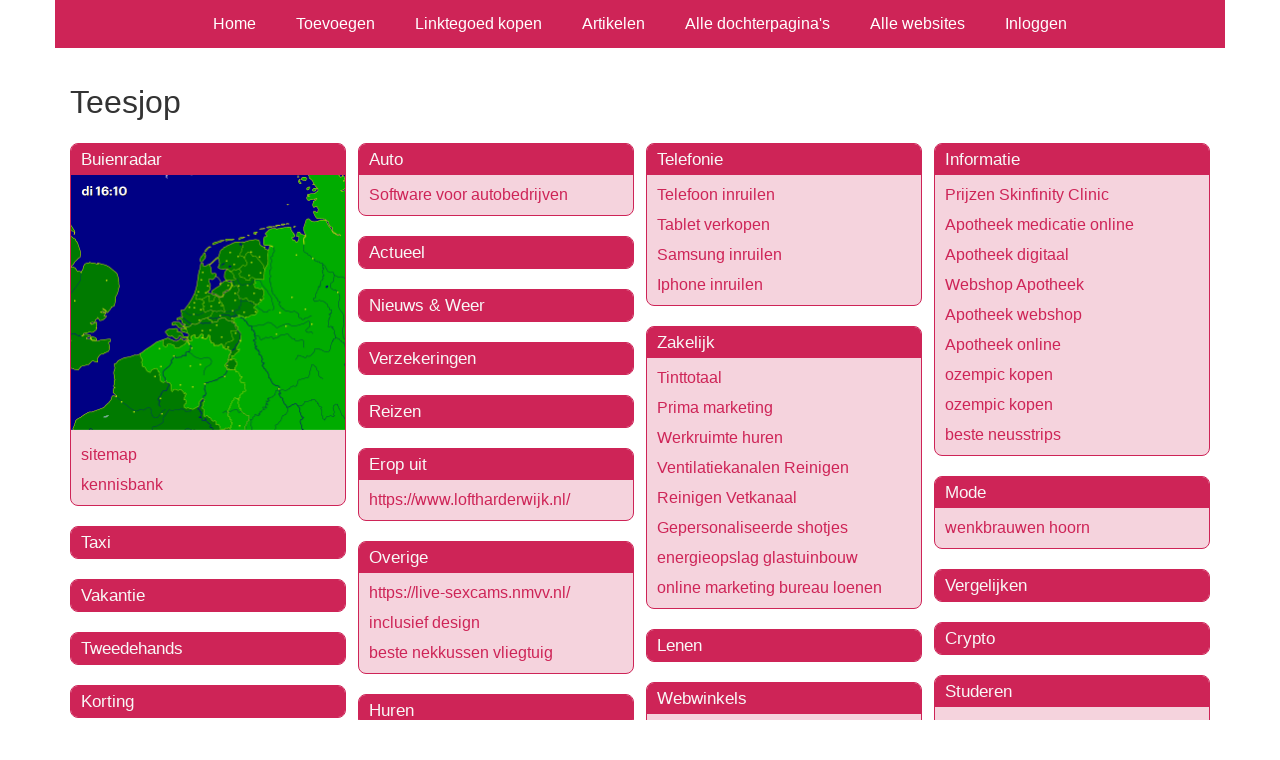

--- FILE ---
content_type: text/html; charset=utf-8
request_url: https://www.teesjop.nl/
body_size: 2294
content:
<!doctype html>
<html lang="nl">
<head>
  <meta charset="utf-8">
  <meta name="viewport" content="width=device-width, initial-scale=1">
  <title>Teesjop</title>
  <meta name="description" content="Thee kopen doe je bij de Teesjop!" />
  <link href="//www.teesjop.nl/core-frontend.css" media="screen" rel="stylesheet" />
  <link href="//www.teesjop.nl/extensions/portal/assets/portal.css?1768921202" media="screen" rel="stylesheet" />
  <script src="//www.teesjop.nl/core-frontend.js"></script>
	<link href="/extensions/system.sidebar/sidebar.css" rel="stylesheet" />
	<link href="/generated.css" rel="stylesheet" />
</head>
<body class="page-portal-page extension-portal layout-default">
  <header class="page-menu-background responsive-container">
    <div class="page-menu-background"></div>
    <nav class="menu-main-container">
                <label for="drop-menu-main" class="toggle menu_toggle">Menu +</label>
                <input type="checkbox" id="drop-menu-main" />
                <ul class="menu-main"><li><a href="//www.teesjop.nl">Home</a></li><li><label for="drop-1" class="toggle">Toevoegen +</label><a href="https://www.backlinker.eu/meerdere-links-toevoegen/">Toevoegen</a><input type="checkbox" id="drop-1"/><ul><li><a href="https://www.backlinker.eu/meerdere-links-toevoegen/">Link toevoegen</a></li><li><a href="https://www.backlinker.eu/artikel-plaatsen/">Artikel plaatsen</a></li><li><a href="https://www.backlinker.eu/linkbuilding-pakketten/">Linkbuilding pakketten</a></li></ul></li><li><a href="https://www.backlinker.eu/registreren/">Linktegoed kopen</a></li><li><a href="//www.teesjop.nl/blog/">Artikelen</a></li><li><a href="//www.teesjop.nl/alle-startpaginas/">Alle dochterpagina's</a></li><li><a href="https://www.backlinker.eu/alle-startpagina-websites/">Alle websites</a></li><li><a href="//www.teesjop.nl/inloggen/">Inloggen</a></li></ul>
              </nav>
  </header>
  <main class="responsive-container page-background">
    
    
    <a href="/"><h1>Teesjop</h1></a>


      <div class="grid-columns-4">
        <div>
            <div style="background-color:#f5d3dd;border:1px solid #ce2457;"><h2 style="background-color:#ce2457;"><a style="color:#f8f8f7;" href="/rubrieken/buienradar/">Buienradar</a></h2>
          <a href="https://www.buienradar.nl" target="_blank"><img alt="Buienradar" src="https://api.buienradar.nl/image/1.0/RadarMapNL?w=500&h=512"></a>
        <p><a href="https://www.beste-beddengoed.com/sitemap/" rel="noopener" target="_blank" data-link-id="2">sitemap</a></p><p><a href="https://beste-marketing.nl/kennisbank/" rel="noopener" target="_blank" data-link-id="3">kennisbank</a></p></div>
            <div style="background-color:#f5d3dd;border:1px solid #ce2457;"><h2 style="background-color:#ce2457;"><a style="color:#f8f8f7;" href="/rubrieken/taxi/">Taxi</a></h2></div>
            <div style="background-color:#f5d3dd;border:1px solid #ce2457;"><h2 style="background-color:#ce2457;"><a style="color:#f8f8f7;" href="/rubrieken/vakantie/">Vakantie</a></h2></div>
            <div style="background-color:#f5d3dd;border:1px solid #ce2457;"><h2 style="background-color:#ce2457;"><a style="color:#f8f8f7;" href="/rubrieken/tweedehands/">Tweedehands</a></h2></div>
            <div style="background-color:#f5d3dd;border:1px solid #ce2457;"><h2 style="background-color:#ce2457;"><a style="color:#f8f8f7;" href="/rubrieken/korting/">Korting</a></h2></div>
            <div style="background-color:#f5d3dd;border:1px solid #ce2457;"><h2 style="background-color:#ce2457;"><a style="color:#f8f8f7;" href="/rubrieken/gezondheid/">Gezondheid</a></h2><p><a href="https://www.confidentortho.nl/" rel="noopener" target="_blank" data-link-id="13">ConfiDent Ortho</a></p><p><a href="https://christielinley.com/" rel="noopener" target="_blank" data-link-id="27">Life coach</a></p></div></div><div>
            <div style="background-color:#f5d3dd;border:1px solid #ce2457;"><h2 style="background-color:#ce2457;"><a style="color:#f8f8f7;" href="/rubrieken/auto/">Auto</a></h2><p><a href="https://kivii.nl/software-voor-autobedrijven/" rel="noopener" target="_blank" data-link-id="8">Software voor autobedrijven</a></p></div>
            <div style="background-color:#f5d3dd;border:1px solid #ce2457;"><h2 style="background-color:#ce2457;"><a style="color:#f8f8f7;" href="/rubrieken/actueel/">Actueel</a></h2></div>
            <div style="background-color:#f5d3dd;border:1px solid #ce2457;"><h2 style="background-color:#ce2457;"><a style="color:#f8f8f7;" href="/rubrieken/nieuws-weer/">Nieuws &amp; Weer</a></h2></div>
            <div style="background-color:#f5d3dd;border:1px solid #ce2457;"><h2 style="background-color:#ce2457;"><a style="color:#f8f8f7;" href="/rubrieken/verzekeringen/">Verzekeringen</a></h2></div>
            <div style="background-color:#f5d3dd;border:1px solid #ce2457;"><h2 style="background-color:#ce2457;"><a style="color:#f8f8f7;" href="/rubrieken/reizen/">Reizen</a></h2></div>
            <div style="background-color:#f5d3dd;border:1px solid #ce2457;"><h2 style="background-color:#ce2457;"><a style="color:#f8f8f7;" href="/rubrieken/erop-uit/">Erop uit</a></h2><p><a href="https://www.loftharderwijk.nl/" rel="noopener" target="_blank" data-link-id="9">https://www.loftharderwijk.nl/</a></p></div>
            <div style="background-color:#f5d3dd;border:1px solid #ce2457;"><h2 style="background-color:#ce2457;"><a style="color:#f8f8f7;" href="/rubrieken/overige/">Overige</a></h2><p><a href="https://live-sexcams.nmvv.nl/" rel="noopener" target="_blank" data-link-id="19">https://live-sexcams.nmvv.nl/</a></p><p><a href="http://www.accessproof.nl/" rel="noopener" target="_blank" data-link-id="43">inclusief design</a></p><p><a href="https://rustigenacht.nl/blogs/testen-en-reviews/beste-nekkussen" rel="noopener" target="_blank" data-link-id="45">beste nekkussen vliegtuig</a></p></div>
            <div style="background-color:#f5d3dd;border:1px solid #ce2457;"><h2 style="background-color:#ce2457;"><a style="color:#f8f8f7;" href="/rubrieken/huren/">Huren</a></h2></div></div><div>
            <div style="background-color:#f5d3dd;border:1px solid #ce2457;"><h2 style="background-color:#ce2457;"><a style="color:#f8f8f7;" href="/rubrieken/telefonie/">Telefonie</a></h2><p><a href="https://telefooninruilen.nl/" rel="noopener" target="_blank" data-link-id="23">Telefoon inruilen</a></p><p><a href="https://verkoopmijntablet.nl/" rel="noopener" target="_blank" data-link-id="24">Tablet verkopen</a></p><p><a href="https://verkoopmijnsamsung.nl/" rel="noopener" target="_blank" data-link-id="25">Samsung inruilen</a></p><p><a href="https://verkoopmijniphone.nl/" rel="noopener" target="_blank" data-link-id="26">Iphone inruilen</a></p></div>
            <div style="background-color:#f5d3dd;border:1px solid #ce2457;"><h2 style="background-color:#ce2457;"><a style="color:#f8f8f7;" href="/rubrieken/zakelijk/">Zakelijk</a></h2><p><a href="https://tinttotaal.nl/" rel="noopener" target="_blank" data-link-id="6">Tinttotaal</a></p><p><a href="https://www.primamarketing.nl/" rel="noopener" target="_blank" data-link-id="7">Prima marketing</a></p><p><a href="https://mac3park.nl/" rel="noopener" target="_blank" data-link-id="10">Werkruimte huren</a></p><p><a href="https://horecainspectie.nl/" rel="noopener" target="_blank" data-link-id="17">Ventilatiekanalen Reinigen</a></p><p><a href="https://vetkanalenreinigen.com/" rel="noopener" target="_blank" data-link-id="18">Reinigen Vetkanaal</a></p><p><a href="https://www.mpv-drinks.nl/producten/mini-flesjes-drank/" rel="noopener" target="_blank" data-link-id="22">Gepersonaliseerde shotjes</a></p><p><a href="https://jsenergy.nl" rel="noopener" target="_blank" data-link-id="33">energieopslag glastuinbouw</a></p><p><a href="https://houwenonline.nl/online-marketing-bureau-loenen/" rel="noopener" target="_blank" data-link-id="35">online marketing bureau loenen</a></p></div>
            <div style="background-color:#f5d3dd;border:1px solid #ce2457;"><h2 style="background-color:#ce2457;"><a style="color:#f8f8f7;" href="/rubrieken/lenen/">Lenen</a></h2></div>
            <div style="background-color:#f5d3dd;border:1px solid #ce2457;"><h2 style="background-color:#ce2457;"><a style="color:#f8f8f7;" href="/rubrieken/webwinkels/">Webwinkels</a></h2><p><a href="https://houseoftea.nl/" rel="noopener" target="_blank" data-link-id="5">Thee Webshop House of Tea</a></p><p><a href="https://graagbesteld.nl/" rel="noopener" target="_blank" data-link-id="11">Graagbesteld.nl</a></p><p><a href="https://www.batterijen.net/collections/batterijen" rel="noopener" target="_blank" data-link-id="14">Batterijen </a></p><p><a href="https://www.vloeronline.nl/" rel="noopener" target="_blank" data-link-id="20">Vloeronline.nl</a></p><p><a href="https://www.sketchup3d.be" rel="noopener" target="_blank" data-link-id="28">sketchup online</a></p></div>
            <div style="background-color:#f5d3dd;border:1px solid #ce2457;"><h2 style="background-color:#ce2457;"><a style="color:#f8f8f7;" href="/rubrieken/wonen/">Wonen</a></h2><p><a href="https://www.ok-units.com/" rel="noopener" target="_blank" data-link-id="21">Woonunit</a></p></div>
            <div style="background-color:#f5d3dd;border:1px solid #ce2457;"><h2 style="background-color:#ce2457;"><a style="color:#f8f8f7;" href="/rubrieken/eten-drinken/">Eten &amp; Drinken</a></h2><p><a href="https://www.turkse.pizza/" rel="noopener" target="_blank" data-link-id="29">turkse pizza</a></p></div>
            <div style="background-color:#f5d3dd;border:1px solid #ce2457;"><h2 style="background-color:#ce2457;"><a style="color:#f8f8f7;" href="/rubrieken/natuur/">Natuur</a></h2><p><a href="https://jvgardenplants.nl" rel="noopener" target="_blank" data-link-id="44">haagplanten kopen</a></p></div></div><div>
            <div style="background-color:#f5d3dd;border:1px solid #ce2457;"><h2 style="background-color:#ce2457;"><a style="color:#f8f8f7;" href="/rubrieken/informatie/">Informatie</a></h2><p><a href="https://skinfinityclinic.nl/prijzen/" rel="noopener" target="_blank" data-link-id="12">Prijzen Skinfinity Clinic</a></p><p><a href="https://apotheekproducten.org/" rel="noopener" target="_blank" data-link-id="36">Apotheek medicatie online</a></p><p><a href="https://medicatieonline.org/" rel="noopener" target="_blank" data-link-id="37">Apotheek digitaal</a></p><p><a href="https://medicatieonline.com/" rel="noopener" target="_blank" data-link-id="38">Webshop Apotheek</a></p><p><a href="https://lorazepamkopenonline.com/" rel="noopener" target="_blank" data-link-id="39">Apotheek webshop</a></p><p><a href="https://diazepamkopenonline.com/" rel="noopener" target="_blank" data-link-id="40">Apotheek online</a></p><p><a href="https://medicatiebestellen.org/" rel="noopener" target="_blank" data-link-id="41">ozempic kopen </a></p><p><a href="https://koningmedicatie.com/" rel="noopener" target="_blank" data-link-id="42">ozempic kopen </a></p><p><a href="https://onlinetopreviews.nl/beste-neusstrips/" rel="noopener" target="_blank" data-link-id="46">beste neusstrips</a></p></div>
            <div style="background-color:#f5d3dd;border:1px solid #ce2457;"><h2 style="background-color:#ce2457;"><a style="color:#f8f8f7;" href="/rubrieken/mode/">Mode</a></h2><p><a href="https://www.beautyplanet.nl/wenkbrauwen-hoorn" rel="noopener" target="_blank" data-link-id="15">wenkbrauwen hoorn</a></p></div>
            <div style="background-color:#f5d3dd;border:1px solid #ce2457;"><h2 style="background-color:#ce2457;"><a style="color:#f8f8f7;" href="/rubrieken/vergelijken/">Vergelijken</a></h2></div>
            <div style="background-color:#f5d3dd;border:1px solid #ce2457;"><h2 style="background-color:#ce2457;"><a style="color:#f8f8f7;" href="/rubrieken/crypto/">Crypto</a></h2></div>
            <div style="background-color:#f5d3dd;border:1px solid #ce2457;"><h2 style="background-color:#ce2457;"><a style="color:#f8f8f7;" href="/rubrieken/studeren/">Studeren</a></h2><p><a href="https://bhv.online" rel="noopener" target="_blank" data-link-id="4">BHV</a></p></div>
            <div style="background-color:#f5d3dd;border:1px solid #ce2457;"><h2 style="background-color:#ce2457;"><a style="color:#f8f8f7;" href="/rubrieken/energie/">Energie</a></h2></div>
            <div style="background-color:#f5d3dd;border:1px solid #ce2457;"><h2 style="background-color:#ce2457;"><a style="color:#f8f8f7;" href="/rubrieken/zakelijke-dienstverlening/">Zakelijke dienstverlening</a></h2></div>
            <div style="background-color:#f5d3dd;border:1px solid #ce2457;"><h2 style="background-color:#ce2457;"><a style="color:#f8f8f7;" href="/rubrieken/baby-kind/">Baby &amp; Kind</a></h2></div></div>
      </div>
      <div class="clear-both"></div><ul id="nav-footer">
          <li><a href="https://www.backlinker.eu/meerdere-links-toevoegen/">Link toevoegen</a></li></ul><a class="add-link button" href="https://www.backlinker.eu/meerdere-links-toevoegen/">Link toevoegen</a>

    
  </main>
  <footer class="responsive-container">
    <nav class="menu-footer-container">
                <label for="drop-menu-footer" class="toggle menu_toggle">Menu +</label>
                <input type="checkbox" id="drop-menu-footer" />
                <ul class="menu-footer"></ul>
              </nav>
    Copyright © 2023 Onderdeel van <a href="https://baakmanmedia.nl" target="_blank">BaakmanMedia</a> & <a href="https://vrolijkinternetservices.nl/" target="_blank">Vrolijk Internet Services</a>
  </footer>
  <script src="//www.teesjop.nl/extensions/portal/assets/portal.js?1768921202" async></script>
</body>
</html>
